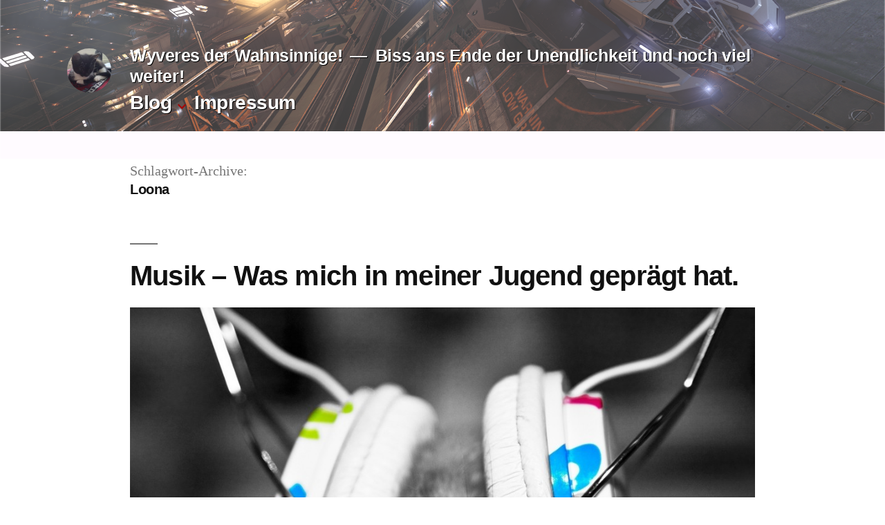

--- FILE ---
content_type: text/html; charset=UTF-8
request_url: http://wyveres.de/tag/loona/
body_size: 13030
content:
<!doctype html>
<html lang="de">
<head>
	<meta charset="UTF-8" />
	<meta name="viewport" content="width=device-width, initial-scale=1" />
	<link rel="profile" href="https://gmpg.org/xfn/11" />
	<title>Loona &#8211; Wyveres der Wahnsinnige!</title>
<meta name='robots' content='max-image-preview:large' />
	<style>img:is([sizes="auto" i], [sizes^="auto," i]) { contain-intrinsic-size: 3000px 1500px }</style>
	<script>
window._wpemojiSettings = {"baseUrl":"https:\/\/s.w.org\/images\/core\/emoji\/16.0.1\/72x72\/","ext":".png","svgUrl":"https:\/\/s.w.org\/images\/core\/emoji\/16.0.1\/svg\/","svgExt":".svg","source":{"concatemoji":"http:\/\/wyveres.de\/wp-includes\/js\/wp-emoji-release.min.js"}};
/*! This file is auto-generated */
!function(s,n){var o,i,e;function c(e){try{var t={supportTests:e,timestamp:(new Date).valueOf()};sessionStorage.setItem(o,JSON.stringify(t))}catch(e){}}function p(e,t,n){e.clearRect(0,0,e.canvas.width,e.canvas.height),e.fillText(t,0,0);var t=new Uint32Array(e.getImageData(0,0,e.canvas.width,e.canvas.height).data),a=(e.clearRect(0,0,e.canvas.width,e.canvas.height),e.fillText(n,0,0),new Uint32Array(e.getImageData(0,0,e.canvas.width,e.canvas.height).data));return t.every(function(e,t){return e===a[t]})}function u(e,t){e.clearRect(0,0,e.canvas.width,e.canvas.height),e.fillText(t,0,0);for(var n=e.getImageData(16,16,1,1),a=0;a<n.data.length;a++)if(0!==n.data[a])return!1;return!0}function f(e,t,n,a){switch(t){case"flag":return n(e,"\ud83c\udff3\ufe0f\u200d\u26a7\ufe0f","\ud83c\udff3\ufe0f\u200b\u26a7\ufe0f")?!1:!n(e,"\ud83c\udde8\ud83c\uddf6","\ud83c\udde8\u200b\ud83c\uddf6")&&!n(e,"\ud83c\udff4\udb40\udc67\udb40\udc62\udb40\udc65\udb40\udc6e\udb40\udc67\udb40\udc7f","\ud83c\udff4\u200b\udb40\udc67\u200b\udb40\udc62\u200b\udb40\udc65\u200b\udb40\udc6e\u200b\udb40\udc67\u200b\udb40\udc7f");case"emoji":return!a(e,"\ud83e\udedf")}return!1}function g(e,t,n,a){var r="undefined"!=typeof WorkerGlobalScope&&self instanceof WorkerGlobalScope?new OffscreenCanvas(300,150):s.createElement("canvas"),o=r.getContext("2d",{willReadFrequently:!0}),i=(o.textBaseline="top",o.font="600 32px Arial",{});return e.forEach(function(e){i[e]=t(o,e,n,a)}),i}function t(e){var t=s.createElement("script");t.src=e,t.defer=!0,s.head.appendChild(t)}"undefined"!=typeof Promise&&(o="wpEmojiSettingsSupports",i=["flag","emoji"],n.supports={everything:!0,everythingExceptFlag:!0},e=new Promise(function(e){s.addEventListener("DOMContentLoaded",e,{once:!0})}),new Promise(function(t){var n=function(){try{var e=JSON.parse(sessionStorage.getItem(o));if("object"==typeof e&&"number"==typeof e.timestamp&&(new Date).valueOf()<e.timestamp+604800&&"object"==typeof e.supportTests)return e.supportTests}catch(e){}return null}();if(!n){if("undefined"!=typeof Worker&&"undefined"!=typeof OffscreenCanvas&&"undefined"!=typeof URL&&URL.createObjectURL&&"undefined"!=typeof Blob)try{var e="postMessage("+g.toString()+"("+[JSON.stringify(i),f.toString(),p.toString(),u.toString()].join(",")+"));",a=new Blob([e],{type:"text/javascript"}),r=new Worker(URL.createObjectURL(a),{name:"wpTestEmojiSupports"});return void(r.onmessage=function(e){c(n=e.data),r.terminate(),t(n)})}catch(e){}c(n=g(i,f,p,u))}t(n)}).then(function(e){for(var t in e)n.supports[t]=e[t],n.supports.everything=n.supports.everything&&n.supports[t],"flag"!==t&&(n.supports.everythingExceptFlag=n.supports.everythingExceptFlag&&n.supports[t]);n.supports.everythingExceptFlag=n.supports.everythingExceptFlag&&!n.supports.flag,n.DOMReady=!1,n.readyCallback=function(){n.DOMReady=!0}}).then(function(){return e}).then(function(){var e;n.supports.everything||(n.readyCallback(),(e=n.source||{}).concatemoji?t(e.concatemoji):e.wpemoji&&e.twemoji&&(t(e.twemoji),t(e.wpemoji)))}))}((window,document),window._wpemojiSettings);
</script>
<style id='wp-emoji-styles-inline-css'>

	img.wp-smiley, img.emoji {
		display: inline !important;
		border: none !important;
		box-shadow: none !important;
		height: 1em !important;
		width: 1em !important;
		margin: 0 0.07em !important;
		vertical-align: -0.1em !important;
		background: none !important;
		padding: 0 !important;
	}
</style>
<link rel='stylesheet' id='wp-block-library-css' href='http://wyveres.de/wp-includes/css/dist/block-library/style.min.css' media='all' />
<style id='wp-block-library-theme-inline-css'>
.wp-block-audio :where(figcaption){color:#555;font-size:13px;text-align:center}.is-dark-theme .wp-block-audio :where(figcaption){color:#ffffffa6}.wp-block-audio{margin:0 0 1em}.wp-block-code{border:1px solid #ccc;border-radius:4px;font-family:Menlo,Consolas,monaco,monospace;padding:.8em 1em}.wp-block-embed :where(figcaption){color:#555;font-size:13px;text-align:center}.is-dark-theme .wp-block-embed :where(figcaption){color:#ffffffa6}.wp-block-embed{margin:0 0 1em}.blocks-gallery-caption{color:#555;font-size:13px;text-align:center}.is-dark-theme .blocks-gallery-caption{color:#ffffffa6}:root :where(.wp-block-image figcaption){color:#555;font-size:13px;text-align:center}.is-dark-theme :root :where(.wp-block-image figcaption){color:#ffffffa6}.wp-block-image{margin:0 0 1em}.wp-block-pullquote{border-bottom:4px solid;border-top:4px solid;color:currentColor;margin-bottom:1.75em}.wp-block-pullquote cite,.wp-block-pullquote footer,.wp-block-pullquote__citation{color:currentColor;font-size:.8125em;font-style:normal;text-transform:uppercase}.wp-block-quote{border-left:.25em solid;margin:0 0 1.75em;padding-left:1em}.wp-block-quote cite,.wp-block-quote footer{color:currentColor;font-size:.8125em;font-style:normal;position:relative}.wp-block-quote:where(.has-text-align-right){border-left:none;border-right:.25em solid;padding-left:0;padding-right:1em}.wp-block-quote:where(.has-text-align-center){border:none;padding-left:0}.wp-block-quote.is-large,.wp-block-quote.is-style-large,.wp-block-quote:where(.is-style-plain){border:none}.wp-block-search .wp-block-search__label{font-weight:700}.wp-block-search__button{border:1px solid #ccc;padding:.375em .625em}:where(.wp-block-group.has-background){padding:1.25em 2.375em}.wp-block-separator.has-css-opacity{opacity:.4}.wp-block-separator{border:none;border-bottom:2px solid;margin-left:auto;margin-right:auto}.wp-block-separator.has-alpha-channel-opacity{opacity:1}.wp-block-separator:not(.is-style-wide):not(.is-style-dots){width:100px}.wp-block-separator.has-background:not(.is-style-dots){border-bottom:none;height:1px}.wp-block-separator.has-background:not(.is-style-wide):not(.is-style-dots){height:2px}.wp-block-table{margin:0 0 1em}.wp-block-table td,.wp-block-table th{word-break:normal}.wp-block-table :where(figcaption){color:#555;font-size:13px;text-align:center}.is-dark-theme .wp-block-table :where(figcaption){color:#ffffffa6}.wp-block-video :where(figcaption){color:#555;font-size:13px;text-align:center}.is-dark-theme .wp-block-video :where(figcaption){color:#ffffffa6}.wp-block-video{margin:0 0 1em}:root :where(.wp-block-template-part.has-background){margin-bottom:0;margin-top:0;padding:1.25em 2.375em}
</style>
<style id='classic-theme-styles-inline-css'>
/*! This file is auto-generated */
.wp-block-button__link{color:#fff;background-color:#32373c;border-radius:9999px;box-shadow:none;text-decoration:none;padding:calc(.667em + 2px) calc(1.333em + 2px);font-size:1.125em}.wp-block-file__button{background:#32373c;color:#fff;text-decoration:none}
</style>
<style id='global-styles-inline-css'>
:root{--wp--preset--aspect-ratio--square: 1;--wp--preset--aspect-ratio--4-3: 4/3;--wp--preset--aspect-ratio--3-4: 3/4;--wp--preset--aspect-ratio--3-2: 3/2;--wp--preset--aspect-ratio--2-3: 2/3;--wp--preset--aspect-ratio--16-9: 16/9;--wp--preset--aspect-ratio--9-16: 9/16;--wp--preset--color--black: #000000;--wp--preset--color--cyan-bluish-gray: #abb8c3;--wp--preset--color--white: #FFF;--wp--preset--color--pale-pink: #f78da7;--wp--preset--color--vivid-red: #cf2e2e;--wp--preset--color--luminous-vivid-orange: #ff6900;--wp--preset--color--luminous-vivid-amber: #fcb900;--wp--preset--color--light-green-cyan: #7bdcb5;--wp--preset--color--vivid-green-cyan: #00d084;--wp--preset--color--pale-cyan-blue: #8ed1fc;--wp--preset--color--vivid-cyan-blue: #0693e3;--wp--preset--color--vivid-purple: #9b51e0;--wp--preset--color--primary: #a80000;--wp--preset--color--secondary: #750000;--wp--preset--color--dark-gray: #111;--wp--preset--color--light-gray: #767676;--wp--preset--gradient--vivid-cyan-blue-to-vivid-purple: linear-gradient(135deg,rgba(6,147,227,1) 0%,rgb(155,81,224) 100%);--wp--preset--gradient--light-green-cyan-to-vivid-green-cyan: linear-gradient(135deg,rgb(122,220,180) 0%,rgb(0,208,130) 100%);--wp--preset--gradient--luminous-vivid-amber-to-luminous-vivid-orange: linear-gradient(135deg,rgba(252,185,0,1) 0%,rgba(255,105,0,1) 100%);--wp--preset--gradient--luminous-vivid-orange-to-vivid-red: linear-gradient(135deg,rgba(255,105,0,1) 0%,rgb(207,46,46) 100%);--wp--preset--gradient--very-light-gray-to-cyan-bluish-gray: linear-gradient(135deg,rgb(238,238,238) 0%,rgb(169,184,195) 100%);--wp--preset--gradient--cool-to-warm-spectrum: linear-gradient(135deg,rgb(74,234,220) 0%,rgb(151,120,209) 20%,rgb(207,42,186) 40%,rgb(238,44,130) 60%,rgb(251,105,98) 80%,rgb(254,248,76) 100%);--wp--preset--gradient--blush-light-purple: linear-gradient(135deg,rgb(255,206,236) 0%,rgb(152,150,240) 100%);--wp--preset--gradient--blush-bordeaux: linear-gradient(135deg,rgb(254,205,165) 0%,rgb(254,45,45) 50%,rgb(107,0,62) 100%);--wp--preset--gradient--luminous-dusk: linear-gradient(135deg,rgb(255,203,112) 0%,rgb(199,81,192) 50%,rgb(65,88,208) 100%);--wp--preset--gradient--pale-ocean: linear-gradient(135deg,rgb(255,245,203) 0%,rgb(182,227,212) 50%,rgb(51,167,181) 100%);--wp--preset--gradient--electric-grass: linear-gradient(135deg,rgb(202,248,128) 0%,rgb(113,206,126) 100%);--wp--preset--gradient--midnight: linear-gradient(135deg,rgb(2,3,129) 0%,rgb(40,116,252) 100%);--wp--preset--font-size--small: 19.5px;--wp--preset--font-size--medium: 20px;--wp--preset--font-size--large: 36.5px;--wp--preset--font-size--x-large: 42px;--wp--preset--font-size--normal: 22px;--wp--preset--font-size--huge: 49.5px;--wp--preset--spacing--20: 0.44rem;--wp--preset--spacing--30: 0.67rem;--wp--preset--spacing--40: 1rem;--wp--preset--spacing--50: 1.5rem;--wp--preset--spacing--60: 2.25rem;--wp--preset--spacing--70: 3.38rem;--wp--preset--spacing--80: 5.06rem;--wp--preset--shadow--natural: 6px 6px 9px rgba(0, 0, 0, 0.2);--wp--preset--shadow--deep: 12px 12px 50px rgba(0, 0, 0, 0.4);--wp--preset--shadow--sharp: 6px 6px 0px rgba(0, 0, 0, 0.2);--wp--preset--shadow--outlined: 6px 6px 0px -3px rgba(255, 255, 255, 1), 6px 6px rgba(0, 0, 0, 1);--wp--preset--shadow--crisp: 6px 6px 0px rgba(0, 0, 0, 1);}:where(.is-layout-flex){gap: 0.5em;}:where(.is-layout-grid){gap: 0.5em;}body .is-layout-flex{display: flex;}.is-layout-flex{flex-wrap: wrap;align-items: center;}.is-layout-flex > :is(*, div){margin: 0;}body .is-layout-grid{display: grid;}.is-layout-grid > :is(*, div){margin: 0;}:where(.wp-block-columns.is-layout-flex){gap: 2em;}:where(.wp-block-columns.is-layout-grid){gap: 2em;}:where(.wp-block-post-template.is-layout-flex){gap: 1.25em;}:where(.wp-block-post-template.is-layout-grid){gap: 1.25em;}.has-black-color{color: var(--wp--preset--color--black) !important;}.has-cyan-bluish-gray-color{color: var(--wp--preset--color--cyan-bluish-gray) !important;}.has-white-color{color: var(--wp--preset--color--white) !important;}.has-pale-pink-color{color: var(--wp--preset--color--pale-pink) !important;}.has-vivid-red-color{color: var(--wp--preset--color--vivid-red) !important;}.has-luminous-vivid-orange-color{color: var(--wp--preset--color--luminous-vivid-orange) !important;}.has-luminous-vivid-amber-color{color: var(--wp--preset--color--luminous-vivid-amber) !important;}.has-light-green-cyan-color{color: var(--wp--preset--color--light-green-cyan) !important;}.has-vivid-green-cyan-color{color: var(--wp--preset--color--vivid-green-cyan) !important;}.has-pale-cyan-blue-color{color: var(--wp--preset--color--pale-cyan-blue) !important;}.has-vivid-cyan-blue-color{color: var(--wp--preset--color--vivid-cyan-blue) !important;}.has-vivid-purple-color{color: var(--wp--preset--color--vivid-purple) !important;}.has-black-background-color{background-color: var(--wp--preset--color--black) !important;}.has-cyan-bluish-gray-background-color{background-color: var(--wp--preset--color--cyan-bluish-gray) !important;}.has-white-background-color{background-color: var(--wp--preset--color--white) !important;}.has-pale-pink-background-color{background-color: var(--wp--preset--color--pale-pink) !important;}.has-vivid-red-background-color{background-color: var(--wp--preset--color--vivid-red) !important;}.has-luminous-vivid-orange-background-color{background-color: var(--wp--preset--color--luminous-vivid-orange) !important;}.has-luminous-vivid-amber-background-color{background-color: var(--wp--preset--color--luminous-vivid-amber) !important;}.has-light-green-cyan-background-color{background-color: var(--wp--preset--color--light-green-cyan) !important;}.has-vivid-green-cyan-background-color{background-color: var(--wp--preset--color--vivid-green-cyan) !important;}.has-pale-cyan-blue-background-color{background-color: var(--wp--preset--color--pale-cyan-blue) !important;}.has-vivid-cyan-blue-background-color{background-color: var(--wp--preset--color--vivid-cyan-blue) !important;}.has-vivid-purple-background-color{background-color: var(--wp--preset--color--vivid-purple) !important;}.has-black-border-color{border-color: var(--wp--preset--color--black) !important;}.has-cyan-bluish-gray-border-color{border-color: var(--wp--preset--color--cyan-bluish-gray) !important;}.has-white-border-color{border-color: var(--wp--preset--color--white) !important;}.has-pale-pink-border-color{border-color: var(--wp--preset--color--pale-pink) !important;}.has-vivid-red-border-color{border-color: var(--wp--preset--color--vivid-red) !important;}.has-luminous-vivid-orange-border-color{border-color: var(--wp--preset--color--luminous-vivid-orange) !important;}.has-luminous-vivid-amber-border-color{border-color: var(--wp--preset--color--luminous-vivid-amber) !important;}.has-light-green-cyan-border-color{border-color: var(--wp--preset--color--light-green-cyan) !important;}.has-vivid-green-cyan-border-color{border-color: var(--wp--preset--color--vivid-green-cyan) !important;}.has-pale-cyan-blue-border-color{border-color: var(--wp--preset--color--pale-cyan-blue) !important;}.has-vivid-cyan-blue-border-color{border-color: var(--wp--preset--color--vivid-cyan-blue) !important;}.has-vivid-purple-border-color{border-color: var(--wp--preset--color--vivid-purple) !important;}.has-vivid-cyan-blue-to-vivid-purple-gradient-background{background: var(--wp--preset--gradient--vivid-cyan-blue-to-vivid-purple) !important;}.has-light-green-cyan-to-vivid-green-cyan-gradient-background{background: var(--wp--preset--gradient--light-green-cyan-to-vivid-green-cyan) !important;}.has-luminous-vivid-amber-to-luminous-vivid-orange-gradient-background{background: var(--wp--preset--gradient--luminous-vivid-amber-to-luminous-vivid-orange) !important;}.has-luminous-vivid-orange-to-vivid-red-gradient-background{background: var(--wp--preset--gradient--luminous-vivid-orange-to-vivid-red) !important;}.has-very-light-gray-to-cyan-bluish-gray-gradient-background{background: var(--wp--preset--gradient--very-light-gray-to-cyan-bluish-gray) !important;}.has-cool-to-warm-spectrum-gradient-background{background: var(--wp--preset--gradient--cool-to-warm-spectrum) !important;}.has-blush-light-purple-gradient-background{background: var(--wp--preset--gradient--blush-light-purple) !important;}.has-blush-bordeaux-gradient-background{background: var(--wp--preset--gradient--blush-bordeaux) !important;}.has-luminous-dusk-gradient-background{background: var(--wp--preset--gradient--luminous-dusk) !important;}.has-pale-ocean-gradient-background{background: var(--wp--preset--gradient--pale-ocean) !important;}.has-electric-grass-gradient-background{background: var(--wp--preset--gradient--electric-grass) !important;}.has-midnight-gradient-background{background: var(--wp--preset--gradient--midnight) !important;}.has-small-font-size{font-size: var(--wp--preset--font-size--small) !important;}.has-medium-font-size{font-size: var(--wp--preset--font-size--medium) !important;}.has-large-font-size{font-size: var(--wp--preset--font-size--large) !important;}.has-x-large-font-size{font-size: var(--wp--preset--font-size--x-large) !important;}
:where(.wp-block-post-template.is-layout-flex){gap: 1.25em;}:where(.wp-block-post-template.is-layout-grid){gap: 1.25em;}
:where(.wp-block-columns.is-layout-flex){gap: 2em;}:where(.wp-block-columns.is-layout-grid){gap: 2em;}
:root :where(.wp-block-pullquote){font-size: 1.5em;line-height: 1.6;}
</style>
<link rel='stylesheet' id='cptch_stylesheet-css' href='http://wyveres.de/wp-content/plugins/captcha/css/front_end_style.css' media='all' />
<link rel='stylesheet' id='dashicons-css' href='http://wyveres.de/wp-includes/css/dashicons.min.css' media='all' />
<link rel='stylesheet' id='cptch_desktop_style-css' href='http://wyveres.de/wp-content/plugins/captcha/css/desktop_style.css' media='all' />
<link rel='stylesheet' id='twentynineteen-style-css' href='http://wyveres.de/wp-content/themes/twentynineteen/style.css' media='all' />
<link rel='stylesheet' id='twentynineteen-print-style-css' href='http://wyveres.de/wp-content/themes/twentynineteen/print.css' media='print' />
<link rel='stylesheet' id='slb_core-css' href='http://wyveres.de/wp-content/plugins/simple-lightbox/client/css/app.css' media='all' />
<script src="http://wyveres.de/wp-content/themes/twentynineteen/js/priority-menu.js" id="twentynineteen-priority-menu-js" defer data-wp-strategy="defer"></script>
<link rel="https://api.w.org/" href="http://wyveres.de/wp-json/" /><link rel="alternate" title="JSON" type="application/json" href="http://wyveres.de/wp-json/wp/v2/tags/385" /><link rel="EditURI" type="application/rsd+xml" title="RSD" href="http://wyveres.de/xmlrpc.php?rsd" />


	<style type="text/css" id="custom-theme-colors" >
		
		/*
		 * Set background for:
		 * - featured image :before
		 * - featured image :before
		 * - post thumbnail :before
		 * - post thumbnail :before
		 * - Submenu
		 * - Sticky Post
		 * - buttons
		 * - WP Block Button
		 * - Blocks
		 */
		.image-filters-enabled .site-header.featured-image .site-featured-image:before,
		.image-filters-enabled .site-header.featured-image .site-featured-image:after,
		.image-filters-enabled .entry .post-thumbnail:before,
		.image-filters-enabled .entry .post-thumbnail:after,
		.main-navigation .sub-menu,
		.sticky-post,
		.entry .entry-content .wp-block-button .wp-block-button__link:not(.has-background),
		.entry .button, button, input[type="button"], input[type="reset"], input[type="submit"],
		.entry .entry-content > .has-primary-background-color,
		.entry .entry-content > *[class^="wp-block-"].has-primary-background-color,
		.entry .entry-content > *[class^="wp-block-"] .has-primary-background-color,
		.entry .entry-content > *[class^="wp-block-"].is-style-solid-color,
		.entry .entry-content > *[class^="wp-block-"].is-style-solid-color.has-primary-background-color,
		.entry .entry-content .wp-block-file .wp-block-file__button {
			background-color: hsl( 0, 100%, 33% ); /* base: #0073a8; */
		}

		/*
		 * Set Color for:
		 * - all links
		 * - main navigation links
		 * - Post navigation links
		 * - Post entry meta hover
		 * - Post entry header more-link hover
		 * - main navigation svg
		 * - comment navigation
		 * - Comment edit link hover
		 * - Site Footer Link hover
		 * - Widget links
		 */
		a,
		a:visited,
		.main-navigation .main-menu > li,
		.main-navigation ul.main-menu > li > a,
		.post-navigation .post-title,
		.entry .entry-meta a:hover,
		.entry .entry-footer a:hover,
		.entry .entry-content .more-link:hover,
		.main-navigation .main-menu > li > a + svg,
		.comment .comment-metadata > a:hover,
		.comment .comment-metadata .comment-edit-link:hover,
		#colophon .site-info a:hover,
		.widget a,
		.entry .entry-content .wp-block-button.is-style-outline .wp-block-button__link:not(.has-text-color),
		.entry .entry-content > .has-primary-color,
		.entry .entry-content > *[class^="wp-block-"] .has-primary-color,
		.entry .entry-content > *[class^="wp-block-"].is-style-solid-color blockquote.has-primary-color,
		.entry .entry-content > *[class^="wp-block-"].is-style-solid-color blockquote.has-primary-color p {
			color: hsl( 0, 100%, 33% ); /* base: #0073a8; */
		}

		/*
		 * Set border color for:
		 * wp block quote
		 * :focus
		 */
		blockquote,
		.entry .entry-content blockquote,
		.entry .entry-content .wp-block-quote:not(.is-large),
		.entry .entry-content .wp-block-quote:not(.is-style-large),
		input[type="text"]:focus,
		input[type="email"]:focus,
		input[type="url"]:focus,
		input[type="password"]:focus,
		input[type="search"]:focus,
		input[type="number"]:focus,
		input[type="tel"]:focus,
		input[type="range"]:focus,
		input[type="date"]:focus,
		input[type="month"]:focus,
		input[type="week"]:focus,
		input[type="time"]:focus,
		input[type="datetime"]:focus,
		input[type="datetime-local"]:focus,
		input[type="color"]:focus,
		textarea:focus {
			border-color: hsl( 0, 100%, 33% ); /* base: #0073a8; */
		}

		.gallery-item > div > a:focus {
			box-shadow: 0 0 0 2px hsl( 0, 100%, 33% ); /* base: #0073a8; */
		}

		/* Hover colors */
		a:hover, a:active,
		.main-navigation .main-menu > li > a:hover,
		.main-navigation .main-menu > li > a:hover + svg,
		.post-navigation .nav-links a:hover,
		.post-navigation .nav-links a:hover .post-title,
		.author-bio .author-description .author-link:hover,
		.entry .entry-content > .has-secondary-color,
		.entry .entry-content > *[class^="wp-block-"] .has-secondary-color,
		.entry .entry-content > *[class^="wp-block-"].is-style-solid-color blockquote.has-secondary-color,
		.entry .entry-content > *[class^="wp-block-"].is-style-solid-color blockquote.has-secondary-color p,
		.comment .comment-author .fn a:hover,
		.comment-reply-link:hover,
		.comment-navigation .nav-previous a:hover,
		.comment-navigation .nav-next a:hover,
		#cancel-comment-reply-link:hover,
		.widget a:hover {
			color: hsl( 0, 100%, 23% ); /* base: #005177; */
		}

		.main-navigation .sub-menu > li > a:hover,
		.main-navigation .sub-menu > li > a:focus,
		.main-navigation .sub-menu > li > a:hover:after,
		.main-navigation .sub-menu > li > a:focus:after,
		.main-navigation .sub-menu > li > .menu-item-link-return:hover,
		.main-navigation .sub-menu > li > .menu-item-link-return:focus,
		.main-navigation .sub-menu > li > a:not(.submenu-expand):hover,
		.main-navigation .sub-menu > li > a:not(.submenu-expand):focus,
		.entry .entry-content > .has-secondary-background-color,
		.entry .entry-content > *[class^="wp-block-"].has-secondary-background-color,
		.entry .entry-content > *[class^="wp-block-"] .has-secondary-background-color,
		.entry .entry-content > *[class^="wp-block-"].is-style-solid-color.has-secondary-background-color {
			background-color: hsl( 0, 100%, 23% ); /* base: #005177; */
		}

		/* Text selection colors */
		::selection {
			background-color: hsl( 0, 50%, 90% ); /* base: #005177; */
		}
		::-moz-selection {
			background-color: hsl( 0, 50%, 90% ); /* base: #005177; */
		}	</style>
	<link rel="icon" href="http://wyveres.de/wp-content/uploads/2019/02/cropped-CMDR_Wyveres-1-32x32.png" sizes="32x32" />
<link rel="icon" href="http://wyveres.de/wp-content/uploads/2019/02/cropped-CMDR_Wyveres-1-192x192.png" sizes="192x192" />
<link rel="apple-touch-icon" href="http://wyveres.de/wp-content/uploads/2019/02/cropped-CMDR_Wyveres-1-180x180.png" />
<meta name="msapplication-TileImage" content="http://wyveres.de/wp-content/uploads/2019/02/cropped-CMDR_Wyveres-1-270x270.png" />
		<style id="wp-custom-css">
			@import url('https://fonts.googleapis.com/css?family=Montserrat:400,500|Open+Sans:400,500|Raleway:400,400i,500,500i,600,600i,700,700i,800,800i,900,900i&subset=latin-ext');

@import url('https://fonts.googleapis.com/css?family=Calligraffitti');

.wp-block-quote
{
	color: hsl(250,100%,33%);
	font-weight:700;
	font-family: 'Montserrat', sans-serif;
}
.has-text-color 
{
	
	font-weight:400;
	font-family: 'Open Sans', sans-serif;
}
.site-header.featured-image .site-featured-image .post-thumbnail img {
    object-fit: fill;
}

@media only screen and (min-width: 768px){
	
.site-header.featured-image .site-featured-image .entry-header {
    margin-left: calc(1% + 60px);
    margin-right: calc(1% + 60px);
	  top: 20px;
    position: absolute;
}
}
body 
{
	font-family:"Libre Franklin", "Helvetica Neue", helvetica, arial, sans-serif;
	font-size: 1rem;
}
.site-header
{
	background-image: url('http://wyveres.de/wp-content/uploads/2018/11/ZDes56S.png');
	object-fit: fill;
	background-color:rgba(255,240,255,.25);
	background-size:100% auto;
	background-attachment:fixed;
	background-position:0px -350px;
	background-repeat:no-repeat;
	background-blend-mode: saturation;
	box-shadow: inset 0px -2px 2px #fff
}
.site-header.featured-image
{
	min-height:1080px;
}

.site-title a:link, .site-title a:visited,
.site-description{
	font-weight:900;
	color:#fff;
	text-shadow:1px 1px 0px black;
}
.menu-item a
{
	color:#fff !important;	
	text-shadow:1px 1px 0px black;
	font-size:1.125em;
	font-weight:700;
}
.site-content
{
	font-family:'Raleway', sans-serif;
	font-size:0.8rem;
	text-align:justify;
}
.submenu-expand
{
	 width: 24px !important;
    height: 24px !important;
    padding: 0px !important;
    margin: 0px !important;
}
.submenu-expand svg
{
	top:0 !important;
}
.prettyprinted
{
	margin-bottom: -33px !important;
}
* {
  box-sizing: border-box;
}

.polaroid {
  background: #fff;
  padding: 1rem;
  box-shadow: 0 0.2rem 1.2rem rgba(0,0,0,0.2);
  
}
.polaroid > img{
  max-width: 100%;
  height: auto;
}
.entry .entry-content .wp-block-image.polaroid figcaption {
  font-size: 1.5rem;
  text-align: center;
  line-height: 2em;
	font-family:"Calligraffitti";
	font-weight:bolder;
}
.polaroid:before {
  content: '';
  position: absolute;
  z-index: -1;
  transition: all 0.35s;
}
.portai img
{
  background: #fff;
  box-shadow: 0 0.2rem 1.2rem rgba(0,0,0,0.2);
	width: 375px !important;
}
.portai
{
	grid-template-columns: 375px auto !important;
}

.portai.wp-block-media-text
{
	align-items: flex-start;
}
.portai .has-large-font-size
{	
	font-family:"Calligraffitti";
	font-size: 1.8rem !important;
}
.polaroid figcaption a
{
	text-decoration: none !important;
}		</style>
		</head>

<body class="archive tag tag-loona tag-385 wp-custom-logo wp-embed-responsive wp-theme-twentynineteen hfeed">
<div id="page" class="site">
	<a class="skip-link screen-reader-text" href="#content">
		Zum Inhalt springen	</a>

		<header id="masthead" class="site-header">

			<div class="site-branding-container">
				<div class="site-branding">

			<div class="site-logo"><a href="http://wyveres.de/" class="custom-logo-link" rel="home"><img width="190" height="190" src="http://wyveres.de/wp-content/uploads/2013/08/cropped-benni_01-1.jpg" class="custom-logo" alt="Wyveres der Wahnsinnige!" decoding="async" srcset="http://wyveres.de/wp-content/uploads/2013/08/cropped-benni_01-1.jpg 190w, http://wyveres.de/wp-content/uploads/2013/08/cropped-benni_01-1-150x150.jpg 150w, http://wyveres.de/wp-content/uploads/2013/08/cropped-benni_01-1-100x100.jpg 100w" sizes="(max-width: 34.9rem) calc(100vw - 2rem), (max-width: 53rem) calc(8 * (100vw / 12)), (min-width: 53rem) calc(6 * (100vw / 12)), 100vw" /></a></div>
								<p class="site-title"><a href="http://wyveres.de/" rel="home">Wyveres der Wahnsinnige!</a></p>
			
				<p class="site-description">
				Biss ans Ende der Unendlichkeit und noch viel weiter!			</p>
				<nav id="site-navigation" class="main-navigation" aria-label="Oberes Menü">
			<div class="menu-top-menue-container"><ul id="menu-top-menue" class="main-menu"><li id="menu-item-235" class="menu-item menu-item-type-custom menu-item-object-custom menu-item-home menu-item-has-children menu-item-235"><a href="http://wyveres.de/" aria-haspopup="true" aria-expanded="false">Blog</a><button class="submenu-expand" tabindex="-1"><svg class="svg-icon" width="24" height="24" aria-hidden="true" role="img" focusable="false" xmlns="http://www.w3.org/2000/svg" viewBox="0 0 24 24"><path d="M7.41 8.59L12 13.17l4.59-4.58L18 10l-6 6-6-6 1.41-1.41z"></path><path fill="none" d="M0 0h24v24H0V0z"></path></svg></button>
<ul class="sub-menu">
	<li id="menu-item--1" class="mobile-parent-nav-menu-item menu-item--1"><button class="menu-item-link-return" tabindex="-1"><svg class="svg-icon" width="24" height="24" aria-hidden="true" role="img" focusable="false" viewBox="0 0 24 24" version="1.1" xmlns="http://www.w3.org/2000/svg" xmlns:xlink="http://www.w3.org/1999/xlink"><path d="M15.41 7.41L14 6l-6 6 6 6 1.41-1.41L10.83 12z"></path><path d="M0 0h24v24H0z" fill="none"></path></svg>Blog</button></li>
	<li id="menu-item-3042" class="menu-item menu-item-type-post_type menu-item-object-page menu-item-home menu-item-3042"><a href="http://wyveres.de/">CMDR Wyveres – Logbuch</a></li>
	<li id="menu-item-1724" class="menu-item menu-item-type-taxonomy menu-item-object-category menu-item-1724"><a href="http://wyveres.de/category/gaming/dayz/">DayZ</a></li>
	<li id="menu-item-1496" class="menu-item menu-item-type-taxonomy menu-item-object-category menu-item-1496"><a href="http://wyveres.de/category/gaming/warcraft/">Warcraft</a></li>
</ul>
</li>
<li id="menu-item-234" class="menu-item menu-item-type-post_type menu-item-object-page menu-item-234"><a href="http://wyveres.de/impressum/">Impressum</a></li>
</ul></div>
			<div class="main-menu-more">
				<ul class="main-menu">
					<li class="menu-item menu-item-has-children">
						<button class="submenu-expand main-menu-more-toggle is-empty" tabindex="-1"
							aria-label="Mehr" aria-haspopup="true" aria-expanded="false"><svg class="svg-icon" width="24" height="24" aria-hidden="true" role="img" focusable="false" xmlns="http://www.w3.org/2000/svg"><g fill="none" fill-rule="evenodd"><path d="M0 0h24v24H0z"/><path fill="currentColor" fill-rule="nonzero" d="M12 2c5.52 0 10 4.48 10 10s-4.48 10-10 10S2 17.52 2 12 6.48 2 12 2zM6 14a2 2 0 1 0 0-4 2 2 0 0 0 0 4zm6 0a2 2 0 1 0 0-4 2 2 0 0 0 0 4zm6 0a2 2 0 1 0 0-4 2 2 0 0 0 0 4z"/></g></svg>
						</button>
						<ul class="sub-menu hidden-links">
							<li class="mobile-parent-nav-menu-item">
								<button class="menu-item-link-return"><svg class="svg-icon" width="24" height="24" aria-hidden="true" role="img" focusable="false" viewBox="0 0 24 24" version="1.1" xmlns="http://www.w3.org/2000/svg" xmlns:xlink="http://www.w3.org/1999/xlink"><path d="M15.41 7.41L14 6l-6 6 6 6 1.41-1.41L10.83 12z"></path><path d="M0 0h24v24H0z" fill="none"></path></svg>Zurück
								</button>
							</li>
						</ul>
					</li>
				</ul>
			</div>		</nav><!-- #site-navigation -->
		</div><!-- .site-branding -->
			</div><!-- .site-branding-container -->

					</header><!-- #masthead -->

	<div id="content" class="site-content">

	<div id="primary" class="content-area">
		<main id="main" class="site-main">

		
			<header class="page-header">
				<h1 class="page-title">Schlagwort-Archive: <span class="page-description">Loona</span></h1>			</header><!-- .page-header -->

			
<article id="post-1237" class="post-1237 post type-post status-publish format-standard has-post-thumbnail hentry category-musik tag-2-brothers-on-the-4th-floor tag-7-days-and-one-week tag-are-you-ready-to-fly tag-bailando tag-bbe tag-blumchen tag-boomerang tag-captain-hollywood-project tag-charly-lownoise-mental-theo tag-come-take-my-hand tag-computerliebe tag-conquest-of-paradise tag-culture-beat-mr-vain tag-culture-flash tag-das-modul tag-die-arzte tag-die-arzte-deine-schuld tag-die-beste-band-der-welt tag-dr-alban tag-dreams-will-come-alive tag-dune tag-e tag-flying-high tag-fred-come-to-bed tag-freddie-mercury tag-friends tag-haddaway tag-halcyon-on-and-on tag-hand-in-hand tag-hardy-hard tag-have-you-ever-been-mellow tag-heat-hunter tag-help-me-dr-dick tag-hijo-de-la-luna tag-hymn tag-i-cant-stop-raving tag-i-show-you-secrets tag-im-raving tag-its-a-fine-day tag-its-my-life tag-kai-tracid tag-liquid-skies tag-living-on-my-own tag-loona tag-love-song tag-magic-affair tag-major-tom-vollig-losgelost tag-mark-happy-people tag-mark-oh tag-marky tag-members-of-mayday tag-miss-jane tag-mortal-kombat tag-music-instructor tag-n tag-no-good tag-omen-3 tag-one-love tag-orbital tag-party-animals tag-pharao tag-phil-fuldner tag-prince-ital-joe-feat-marky-mark tag-prodigy tag-rainbow-to-the-stars tag-redemption tag-revolution-in-paradise tag-rhythm-is-a-dancer tag-richy-guitar-die-arzte-der-film tag-rmb tag-rotic tag-scooter tag-set-you-free tag-sonic-empire tag-super-sonic tag-the-final tag-the-prodigy tag-the-silver-surfer tag-theme-song-original tag-there-is-a-star tag-trance tag-united tag-vangelis tag-vengaboys tag-voodoo-people tag-were-going-to-ibiza tag-what-is-love tag-who-wants-to-live-forever tag-wonderful-days entry">
	<header class="entry-header">
		<h2 class="entry-title"><a href="http://wyveres.de/2013/07/musik-was-mich-in-meiner-jugend-gepragt-hat/" rel="bookmark">Musik &#8211; Was mich in meiner Jugend geprägt hat.</a></h2>	</header><!-- .entry-header -->

	
		<figure class="post-thumbnail">
			<a class="post-thumbnail-inner" href="http://wyveres.de/2013/07/musik-was-mich-in-meiner-jugend-gepragt-hat/" aria-hidden="true" tabindex="-1">
				<img width="1568" height="980" src="http://wyveres.de/wp-content/uploads/2013/07/Hamster-Music.jpg" class="attachment-post-thumbnail size-post-thumbnail wp-post-image" alt="" decoding="async" fetchpriority="high" srcset="http://wyveres.de/wp-content/uploads/2013/07/Hamster-Music.jpg 1920w, http://wyveres.de/wp-content/uploads/2013/07/Hamster-Music-300x187.jpg 300w, http://wyveres.de/wp-content/uploads/2013/07/Hamster-Music-1024x640.jpg 1024w" sizes="(max-width: 34.9rem) calc(100vw - 2rem), (max-width: 53rem) calc(8 * (100vw / 12)), (min-width: 53rem) calc(6 * (100vw / 12)), 100vw" />			</a>
		</figure>

			
	<div class="entry-content">
		<p>Hauptsächlich waren das stumpfes Boom Boom Boom und Die beste Band der Welt. </p>
	</div><!-- .entry-content -->

	<footer class="entry-footer">
		<span class="byline"><svg class="svg-icon" width="16" height="16" aria-hidden="true" role="img" focusable="false" viewBox="0 0 24 24" version="1.1" xmlns="http://www.w3.org/2000/svg" xmlns:xlink="http://www.w3.org/1999/xlink"><path d="M12 12c2.21 0 4-1.79 4-4s-1.79-4-4-4-4 1.79-4 4 1.79 4 4 4zm0 2c-2.67 0-8 1.34-8 4v2h16v-2c0-2.66-5.33-4-8-4z"></path><path d="M0 0h24v24H0z" fill="none"></path></svg><span class="screen-reader-text">Veröffentlicht von</span><span class="author vcard"><a class="url fn n" href="http://wyveres.de/author/admin/">Wyveres</a></span></span><span class="posted-on"><svg class="svg-icon" width="16" height="16" aria-hidden="true" role="img" focusable="false" xmlns="http://www.w3.org/2000/svg" viewBox="0 0 24 24"><defs><path id="a" d="M0 0h24v24H0V0z"></path></defs><clipPath id="b"><use xlink:href="#a" overflow="visible"></use></clipPath><path clip-path="url(#b)" d="M12 2C6.5 2 2 6.5 2 12s4.5 10 10 10 10-4.5 10-10S17.5 2 12 2zm4.2 14.2L11 13V7h1.5v5.2l4.5 2.7-.8 1.3z"></path></svg><a href="http://wyveres.de/2013/07/musik-was-mich-in-meiner-jugend-gepragt-hat/" rel="bookmark"><time class="entry-date published updated" datetime="2013-07-25T12:28:24+02:00">25. Juli 2013</time></a></span><span class="cat-links"><svg class="svg-icon" width="16" height="16" aria-hidden="true" role="img" focusable="false" xmlns="http://www.w3.org/2000/svg" viewBox="0 0 24 24"><path d="M10 4H4c-1.1 0-1.99.9-1.99 2L2 18c0 1.1.9 2 2 2h16c1.1 0 2-.9 2-2V8c0-1.1-.9-2-2-2h-8l-2-2z"></path><path d="M0 0h24v24H0z" fill="none"></path></svg><span class="screen-reader-text">Veröffentlicht in</span><a href="http://wyveres.de/category/musik/" rel="category tag">Musik</a></span><span class="tags-links"><svg class="svg-icon" width="16" height="16" aria-hidden="true" role="img" focusable="false" xmlns="http://www.w3.org/2000/svg" viewBox="0 0 24 24"><path d="M21.41 11.58l-9-9C12.05 2.22 11.55 2 11 2H4c-1.1 0-2 .9-2 2v7c0 .55.22 1.05.59 1.42l9 9c.36.36.86.58 1.41.58.55 0 1.05-.22 1.41-.59l7-7c.37-.36.59-.86.59-1.41 0-.55-.23-1.06-.59-1.42zM5.5 7C4.67 7 4 6.33 4 5.5S4.67 4 5.5 4 7 4.67 7 5.5 6.33 7 5.5 7z"></path><path d="M0 0h24v24H0z" fill="none"></path></svg><span class="screen-reader-text">Schlagwörter: </span><a href="http://wyveres.de/tag/2-brothers-on-the-4th-floor/" rel="tag">2 Brothers On The 4th Floor</a>, <a href="http://wyveres.de/tag/7-days-and-one-week/" rel="tag">7 days and one week</a>, <a href="http://wyveres.de/tag/are-you-ready-to-fly/" rel="tag">Are You Ready To Fly</a>, <a href="http://wyveres.de/tag/bailando/" rel="tag">Bailando</a>, <a href="http://wyveres.de/tag/bbe/" rel="tag">BBE</a>, <a href="http://wyveres.de/tag/blumchen/" rel="tag">Blümchen</a>, <a href="http://wyveres.de/tag/boomerang/" rel="tag">Boomerang</a>, <a href="http://wyveres.de/tag/captain-hollywood-project/" rel="tag">Captain Hollywood Project</a>, <a href="http://wyveres.de/tag/charly-lownoise-mental-theo/" rel="tag">Charly Lownoise &amp; Mental Theo</a>, <a href="http://wyveres.de/tag/come-take-my-hand/" rel="tag">Come Take My Hand</a>, <a href="http://wyveres.de/tag/computerliebe/" rel="tag">Computerliebe</a>, <a href="http://wyveres.de/tag/conquest-of-paradise/" rel="tag">conquest of paradise</a>, <a href="http://wyveres.de/tag/culture-beat-mr-vain/" rel="tag">Culture Beat Mr. Vain</a>, <a href="http://wyveres.de/tag/culture-flash/" rel="tag">culture flash</a>, <a href="http://wyveres.de/tag/das-modul/" rel="tag">Das Modul</a>, <a href="http://wyveres.de/tag/die-arzte/" rel="tag">Die Ärzte</a>, <a href="http://wyveres.de/tag/die-arzte-deine-schuld/" rel="tag">Die Ärzte - Deine Schuld</a>, <a href="http://wyveres.de/tag/die-beste-band-der-welt/" rel="tag">Die beste Band der Welt</a>, <a href="http://wyveres.de/tag/dr-alban/" rel="tag">Dr. Alban</a>, <a href="http://wyveres.de/tag/dreams-will-come-alive/" rel="tag">Dreams (Will come alive)</a>, <a href="http://wyveres.de/tag/dune/" rel="tag">Dune</a>, <a href="http://wyveres.de/tag/e/" rel="tag">E</a>, <a href="http://wyveres.de/tag/flying-high/" rel="tag">Flying High</a>, <a href="http://wyveres.de/tag/fred-come-to-bed/" rel="tag">Fred Come To Bed</a>, <a href="http://wyveres.de/tag/freddie-mercury/" rel="tag">Freddie Mercury</a>, <a href="http://wyveres.de/tag/friends/" rel="tag">Friends</a>, <a href="http://wyveres.de/tag/haddaway/" rel="tag">Haddaway</a>, <a href="http://wyveres.de/tag/halcyon-on-and-on/" rel="tag">Halcyon on and On</a>, <a href="http://wyveres.de/tag/hand-in-hand/" rel="tag">Hand in hand</a>, <a href="http://wyveres.de/tag/hardy-hard/" rel="tag">Hardy Hard</a>, <a href="http://wyveres.de/tag/have-you-ever-been-mellow/" rel="tag">Have you ever been mellow</a>, <a href="http://wyveres.de/tag/heat-hunter/" rel="tag">Heat Hunter</a>, <a href="http://wyveres.de/tag/help-me-dr-dick/" rel="tag">Help me dr.dick</a>, <a href="http://wyveres.de/tag/hijo-de-la-luna/" rel="tag">Hijo de la Luna</a>, <a href="http://wyveres.de/tag/hymn/" rel="tag">Hymn</a>, <a href="http://wyveres.de/tag/i-cant-stop-raving/" rel="tag">i can't stop raving</a>, <a href="http://wyveres.de/tag/i-show-you-secrets/" rel="tag">I Show You Secrets</a>, <a href="http://wyveres.de/tag/im-raving/" rel="tag">IM RAVING</a>, <a href="http://wyveres.de/tag/its-a-fine-day/" rel="tag">It's A Fine Day</a>, <a href="http://wyveres.de/tag/its-my-life/" rel="tag">It's My Life</a>, <a href="http://wyveres.de/tag/kai-tracid/" rel="tag">Kai Tracid</a>, <a href="http://wyveres.de/tag/liquid-skies/" rel="tag">Liquid Skies</a>, <a href="http://wyveres.de/tag/living-on-my-own/" rel="tag">Living On My Own</a>, <a href="http://wyveres.de/tag/loona/" rel="tag">Loona</a>, <a href="http://wyveres.de/tag/love-song/" rel="tag">Love Song</a>, <a href="http://wyveres.de/tag/magic-affair/" rel="tag">Magic Affair</a>, <a href="http://wyveres.de/tag/major-tom-vollig-losgelost/" rel="tag">Major Tom (Völlig losgelöst)</a>, <a href="http://wyveres.de/tag/mark-happy-people/" rel="tag">mark "happy people"</a>, <a href="http://wyveres.de/tag/mark-oh/" rel="tag">Mark OH</a>, <a href="http://wyveres.de/tag/marky/" rel="tag">marky</a>, <a href="http://wyveres.de/tag/members-of-mayday/" rel="tag">Members of Mayday</a>, <a href="http://wyveres.de/tag/miss-jane/" rel="tag">Miss Jane</a>, <a href="http://wyveres.de/tag/mortal-kombat/" rel="tag">Mortal Kombat</a>, <a href="http://wyveres.de/tag/music-instructor/" rel="tag">Music Instructor</a>, <a href="http://wyveres.de/tag/n/" rel="tag">N</a>, <a href="http://wyveres.de/tag/no-good/" rel="tag">No Good</a>, <a href="http://wyveres.de/tag/omen-3/" rel="tag">Omen 3</a>, <a href="http://wyveres.de/tag/one-love/" rel="tag">One Love</a>, <a href="http://wyveres.de/tag/orbital/" rel="tag">Orbital</a>, <a href="http://wyveres.de/tag/party-animals/" rel="tag">Party Animals</a>, <a href="http://wyveres.de/tag/pharao/" rel="tag">Pharao</a>, <a href="http://wyveres.de/tag/phil-fuldner/" rel="tag">Phil Fuldner</a>, <a href="http://wyveres.de/tag/prince-ital-joe-feat-marky-mark/" rel="tag">Prince Ital Joe Feat. Marky Mark</a>, <a href="http://wyveres.de/tag/prodigy/" rel="tag">Prodigy</a>, <a href="http://wyveres.de/tag/rainbow-to-the-stars/" rel="tag">Rainbow to the stars</a>, <a href="http://wyveres.de/tag/redemption/" rel="tag">Redemption</a>, <a href="http://wyveres.de/tag/revolution-in-paradise/" rel="tag">Revolution in paradise</a>, <a href="http://wyveres.de/tag/rhythm-is-a-dancer/" rel="tag">Rhythm is a dancer</a>, <a href="http://wyveres.de/tag/richy-guitar-die-arzte-der-film/" rel="tag">Richy Guitar - Die Ärzte - Der Film</a>, <a href="http://wyveres.de/tag/rmb/" rel="tag">RMB</a>, <a href="http://wyveres.de/tag/rotic/" rel="tag">Rotic</a>, <a href="http://wyveres.de/tag/scooter/" rel="tag">Scooter</a>, <a href="http://wyveres.de/tag/set-you-free/" rel="tag">Set You Free</a>, <a href="http://wyveres.de/tag/sonic-empire/" rel="tag">Sonic Empire</a>, <a href="http://wyveres.de/tag/super-sonic/" rel="tag">Super Sonic</a>, <a href="http://wyveres.de/tag/the-final/" rel="tag">the final</a>, <a href="http://wyveres.de/tag/the-prodigy/" rel="tag">The Prodigy</a>, <a href="http://wyveres.de/tag/the-silver-surfer/" rel="tag">The Silver Surfer</a>, <a href="http://wyveres.de/tag/theme-song-original/" rel="tag">Theme Song Original</a>, <a href="http://wyveres.de/tag/there-is-a-star/" rel="tag">There Is a Star</a>, <a href="http://wyveres.de/tag/trance/" rel="tag">Trance</a>, <a href="http://wyveres.de/tag/united/" rel="tag">United</a>, <a href="http://wyveres.de/tag/vangelis/" rel="tag">Vangelis</a>, <a href="http://wyveres.de/tag/vengaboys/" rel="tag">Vengaboys</a>, <a href="http://wyveres.de/tag/voodoo-people/" rel="tag">voodoo people</a>, <a href="http://wyveres.de/tag/were-going-to-ibiza/" rel="tag">We're Going to Ibiza!</a>, <a href="http://wyveres.de/tag/what-is-love/" rel="tag">What Is Love</a>, <a href="http://wyveres.de/tag/who-wants-to-live-forever/" rel="tag">Who wants to live forever</a>, <a href="http://wyveres.de/tag/wonderful-days/" rel="tag">Wonderful days</a></span>	</footer><!-- .entry-footer -->
</article><!-- #post-1237 -->
		</main><!-- #main -->
	</div><!-- #primary -->


	</div><!-- #content -->

	<footer id="colophon" class="site-footer">
		
	<aside class="widget-area" aria-label="Footer">
							<div class="widget-column footer-widget-1">
					<section id="text-4" class="widget widget_text"><h2 class="widget-title">Was steht an</h2>			<div class="textwidget"><p><a href="https://www.elitedangerous.com/">Elite Dangerous</a> spielen, und ein Logbuch schreiben.</p>
</div>
		</section>					</div>
					</aside><!-- .widget-area -->

			<div class="site-info">
										<a class="site-name" href="http://wyveres.de/" rel="home">Wyveres der Wahnsinnige!</a>,
						<a href="https://de.wordpress.org/" class="imprint">
				Stolz präsentiert von WordPress.			</a>
								</div><!-- .site-info -->
	</footer><!-- #colophon -->

</div><!-- #page -->

<script type="speculationrules">
{"prefetch":[{"source":"document","where":{"and":[{"href_matches":"\/*"},{"not":{"href_matches":["\/wp-*.php","\/wp-admin\/*","\/wp-content\/uploads\/*","\/wp-content\/*","\/wp-content\/plugins\/*","\/wp-content\/themes\/twentynineteen\/*","\/*\\?(.+)"]}},{"not":{"selector_matches":"a[rel~=\"nofollow\"]"}},{"not":{"selector_matches":".no-prefetch, .no-prefetch a"}}]},"eagerness":"conservative"}]}
</script>
<script src="http://wyveres.de/wp-content/themes/twentynineteen/js/touch-keyboard-navigation.js" id="twentynineteen-touch-navigation-js" defer data-wp-strategy="defer"></script>
<script type="text/javascript" id="slb_context">/* <![CDATA[ */if ( !!window.jQuery ) {(function($){$(document).ready(function(){if ( !!window.SLB ) { {$.extend(SLB, {"context":["public","user_guest"]});} }})})(jQuery);}/* ]]> */</script>

</body>
</html>
